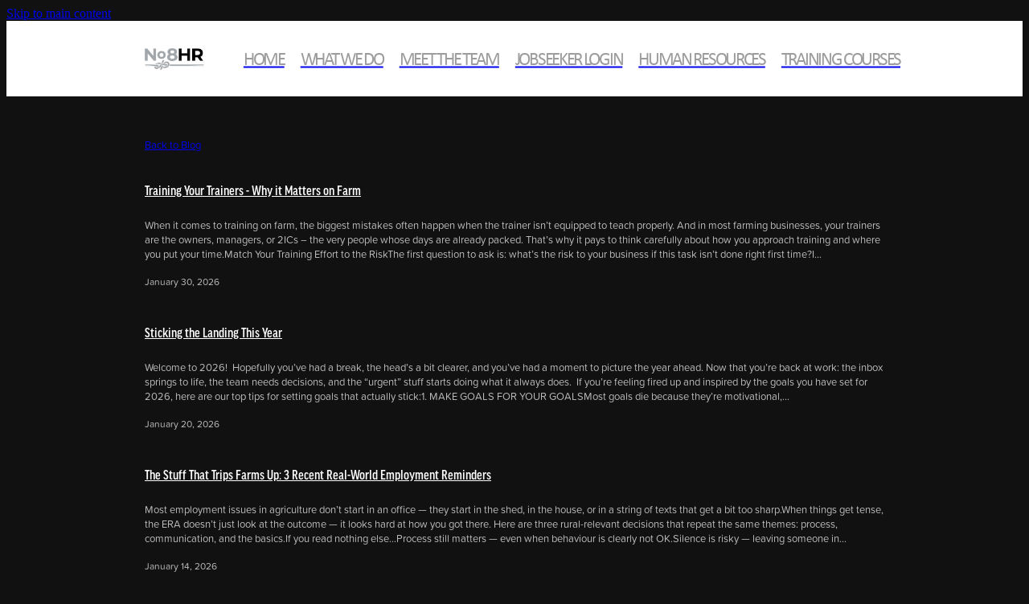

--- FILE ---
content_type: text/html; charset=UTF-8
request_url: https://www.no8hr.co.nz/blog/all-posts/
body_size: 11975
content:
<!-- Website made on Rocketspark -->
<!DOCTYPE html>
<html  class="">
<head>

    <!-- Global site tag (gtag.js) - Google Analytics -->
                <script async src="https://www.googletagmanager.com/gtag/js?id=G-047T5PX0JQ"></script>
                <script>
                window.dataLayer = window.dataLayer || [];
                function gtag(){dataLayer.push(arguments);}
                gtag('js', new Date());
                gtag('config', 'G-047T5PX0JQ');
                </script>
                <!-- End Google Analytics -->
    <meta http-equiv="content-type" content="text/html; charset=UTF-8"/>
    <meta name='csrf-token' content='88beec1ea1e2d65444aa6365ac54e2f8'/>

        <title>Blog, all posts | No8HR</title>
    <meta name="description" content="View all the posts of our blog."/>
        <link rel="icon" type="image/png" href="/images/favicon/favicon/crop192x192.png?v=20251021165448">
    <link rel="apple-touch-icon" href="/images/favicon/favicon/crop192x192.png?v=20251021165448"/>
    
    <script type="text/javascript" src="https://cdn.rocketspark.com/jquery-1.7.2.min.js?v=20260201030142"></script>
     <script> window.configs = {"development":"false","DEVELOPMENT":"false","requestType":"blog","PREVIEW":"false","EDITOR":"false","template":"Style 14","navResizeTemplate":"","baseREMUnit":16,"screenSizes":{"t":{"fontSize":14,"contentWidth":400,"contentWidthOversize":400,"min":0,"max":400,"scale":0.7551,"subScale":0.95,"navScale":0.6,"legacy":false},"h":{"fontSize":16,"contentWidth":600,"contentWidthOversize":600,"min":0,"max":740,"scale":0.7551,"subScale":0.95,"navScale":0.6,"legacy":false},"s":{"fontSize":13,"contentWidth":740,"contentWidthOversize":740,"min":740,"max":1080,"scale":0.7959,"subScale":0.7959,"navScale":0.75,"legacy":false},"m":{"fontSize":16,"contentWidth":980,"contentWidthOversize":1080,"min":1080,"max":1460,"scale":1,"subScale":1,"navScale":1,"legacy":true},"l":{"fontSize":19,"contentWidth":1170,"contentWidthOversize":1300,"min":1460,"max":0,"scale":1.1938,"subScale":1.1938,"navScale":1.1,"legacy":false}},"publicURL":"https:\/\/www.no8hr.co.nz","shortnameURL":"https:\/\/scott-duncan-dnah.rocketspark.co.nz","titleData":{"companyName":"No8HR","position":"right","separator":" | "},"CONSOLE_OVERRIDE":true,"noZensmooth":true,"release":"2026.1.29","browserSupport":{"chrome":86,"firefox":78,"edge":86,"internet explorer":12,"ie":12,"opera":72,"edgeMobile":44,"safari":13,"samsung browser":12,"android":89},"siteAutoPopupSettings":"","globalisationEnabled":false,"analyticsMode":"GA4"}; </script> <link rel="stylesheet" href="https://cdn.rocketspark.com/_dist/css/auth~vendors.6da4c5858d05.bundle.css" type="text/css" media="all" /> <link rel="stylesheet" href="https://cdn.rocketspark.com/_dist/css/public.c96fdbea6cf7.bundle.css" type="text/css" media="all" /> <link rel="stylesheet" href="https://cdn.rocketspark.com/_dist/css/public~vendors.24ec0c1183a5.bundle.css" type="text/css" media="all" /> <link rel="stylesheet" href="https://cdn.rocketspark.com/_dist/css/dashboard~vendors.9c624b80e5b6.bundle.css" type="text/css" media="all" /> <link rel="preload" as="style" href="https://cdn.icomoon.io/181725/Rocketspark/style.css?8gzh5b" onload="this.onload=null;this.rel='stylesheet'"> <link rel="stylesheet" href="/node_modules/@rocketspark/flint-ui/dist/rocketspark/rocketspark.css?v=1769868102"> <link rel="stylesheet" href="/node_modules/@rocketspark/image-gallery/build/css/index.css"> <script type="text/javascript" src="https://cdn.rocketspark.com/_dist/js/public.min.v20260201030142.js" ></script> <script type="text/javascript" src="https://cdn.rocketspark.com/_dist/js/commons.e4656cd7293d.bundle.js" ></script> <script type="text/javascript" src="https://cdn.rocketspark.com/_dist/js/blog~vendors.33618b6145a5.bundle.js" ></script> <script type="text/javascript" src="https://cdn.rocketspark.com/_dist/js/shop~vendors.c0601673efb1.bundle.js" ></script> <script type="text/javascript" src="https://cdn.rocketspark.com/_dist/js/houston~vendors.938afeba088b.bundle.js" ></script> <script type="text/javascript" src="https://cdn.rocketspark.com/_dist/js/auth~vendors.1265b1c31cc3.bundle.js" ></script> <script type="text/javascript" src="https://cdn.rocketspark.com/_dist/js/dashboard~vendors.192675722bc3.bundle.js" ></script> <script type="text/javascript" src="https://cdn.rocketspark.com/_dist/js/blastoff~vendors.bb4f8a2101db.bundle.js" ></script> <script type="text/javascript" src="https://cdn.rocketspark.com/_dist/js/public~vendors.8820ff537e13.bundle.js" ></script> <script type="text/javascript" src="https://cdn.rocketspark.com/_dist/js/public.ffd6854062ae.bundle.js" ></script> <script type="module" src="https://nz.rs-cdn.com/node_modules/@rocketspark/flint-ui/dist/rocketspark/rocketspark.esm.js?v=1769868102"></script> <link rel="stylesheet" href="https://cdn.rocketspark.com/_dist/css/blog.b503d7f04b5c.bundle.css" type="text/css" media="screen" /> <script type="text/javascript" src="https://cdn.rocketspark.com/_dist/js/blog~vendors.33618b6145a5.bundle.js" ></script> <script type="text/javascript" src="https://cdn.rocketspark.com/_dist/js/blog.5d60b687608d.bundle.js" ></script> <!--suppress ES6ConvertVarToLetConst --> <script> var detectedLogoWidth = localStorage.getItem('detectedLogoWidth'); if (detectedLogoWidth) { var style = document.createElement('style'); style.innerHTML = "@media all and (min-width: 740px) { #header #logo, #header .logo { width: " + detectedLogoWidth + '; } }'; document.head.appendChild(style); } </script> <link rel="stylesheet" href="https://nz.rs-cdn.com/site_files/19511/47791/css/css.css?v=20260121120947" type="text/css" media="all" title="dynamicstyle" /> <link rel="stylesheet" href="/site_files/19511/assets/blog/blog.css?v=20260201110313" type="text/css" media="screen" /> <meta name="viewport" content="width=device-width, initial-scale=1"> 

    <script type="text/javascript" src="https://cdn.rocketspark.com/blog/general.js?v=20260201030142"></script>
                <script defer type="text/javascript" src="//use.typekit.net/ik/[base64].js"></script>

    
    </head><body data-page-id="blog" class="">
    <a href="#main_body" class="_925853a1 _925853a1--9d79ad83 _7720d2f9">Skip to main content</a>        <style>.old-browser-popup{position:fixed;width:100%;height:100%;z-index:9999999}.old-browser-popup__background-fade{position:absolute;background:#000;width:100%;height:100%;opacity:.6;z-index:1}.old-browser-popup__box{position:relative;z-index:2;width:42.25rem;margin:0 auto;text-align:center;top:40%}.old-browser-popup__inner{padding:3rem 2rem;font-size:1rem}.old-browser-popup__inner .site-button{margin:1rem auto 0;font-size:1.2rem}@media (max-width:720px){.old-browser-popup__box{width:90%;top:50%;-ms-transform:translate(0,-50%);-webkit-transform:translate(0,-50%);transform:translate(0,-50%)}.old-browser-popup__box br{display:none}.old-browser-popup__inner a.site-button{font-size:16px}}</style>
    <script src="https://cdn.jsdelivr.net/npm/ua-parser-js@0/dist/ua-parser.min.js"></script>
    <script type="text/javascript">
    "use strict";if(!window.PREVIEW&&!window.EDITOR&&window.sessionStorage&&null===window.sessionStorage.getItem("old-browser")){var browserName,version,parser=new UAParser,popup='<div class="old-browser-popup"><div class="old-browser-popup__background-fade"></div><div class="old-browser-popup__box content-background"><div class="old-browser-popup__inner p-font p-font-colour">Our website doesn\'t fully support the browser you are using, we <br/>recommend you <a href="https://updatemybrowser.org/" target="_blank">update to a newer version</a>.<br/><a onclick="location.reload();" class="site-button">Continue with current browser</a></div></div></div>';if(void 0!==parser){void 0!==parser.getBrowser().name&&(browserName=parser.getBrowser().name.toLowerCase()),void 0!==parser.getBrowser().version&&(version=parseFloat(parser.getBrowser().version));var browserPopup=document.getElementById("old-browser-popup");if(void 0!==browserName){var configs=window.configs;if(Object.prototype.hasOwnProperty.call(configs,"browserSupport")&&Object.prototype.hasOwnProperty.call(configs.browserSupport,browserName)){var browserNameTest=configs.browserSupport[browserName];"edge"===browserName&&"mobile"===parser.getDevice().type&&(browserNameTest="edgeMobile"),version<configs.browserSupport[browserNameTest]&&document.body.insertAdjacentHTML("beforeend",popup)}}}window.sessionStorage.setItem("old-browser",!0)}
    </script>
    <div class="side-of-page">
            </div> <!-- end .side-of-page -->
    <div id="shadow">
        <div id="shadow_inner">

            <div id="header-area" class="">        <div id="header" class="default-position ">
                        <div id="header-inner" class="wrap">
                <div id="header_overlay"></div>
                <div id="logo-padding">
                                        <div id="logo" class="logo  auto-adjust" aria-label="No8HR homepage"></div><!--end #logo-->
                </div>
                <div id="nav_wrapper"><div id="nav" class=" social-parent"><div class="first_nav nav__item" id="nav_1" data-page-id="90872"><a href="/"><span class="type-element"><div class="text-scaling">HOME</div></span></a><span class="nav_overlay"></span></div><div class="nav__item" id="nav_2" data-page-id="90875"><a href="/page/what-we-do/"><span class="type-element"><div class="text-scaling">WHAT WE DO</div></span></a><span class="nav_overlay"></span></div><div class="nav__item" id="nav_3" data-page-id="416952"><a href="/meet-the-team/"><span class="type-element"><div class="text-scaling">MEET THE TEAM</div></span></a><span class="nav_overlay"></span></div><div class="nav__item" id="nav_4" data-page-id="299495"><a href="https://no8hr.vincere.io/careers/candidate/register" target="_blank"><span class="type-element"><div class="text-scaling">JOBSEEKER LOGIN</div></span></a><span class="nav_overlay"></span></div><div class="nav__item" id="nav_5" data-page-id="90932"><a href="/page/human-resources/"><span class="type-element"><div class="text-scaling">HUMAN RESOURCES</div></span></a><span class="nav_overlay"></span></div><div class="nav__item" id="nav_6" data-page-id="90939"><a href="/page/training-courses/"><span class="type-element"><div class="text-scaling">TRAINING COURSES</div></span></a><span class="nav_overlay"></span></div></div></div>                            </div><!--end #header-inner-->
                        <div class="mobile-menu-bar mobile-menu-bar--1-count mobile-menu-component above single"><a class="mobile-menu-icon mobile-menu-toggle"><span></span></a></div>        </div><!--end #header-->
        <div class="feature-area-main feature-area-main--main feature-area-main--above" id="feature-area"><div class="mobile-menu-bar mobile-menu-bar--1-count mobile-menu-component no-feature single"><a class="mobile-menu-icon mobile-menu-toggle"><span></span></a></div></div></div><!-- end #header-area -->
            <div id="content">
                <div id="main_body" class="main-body">
                                        <div id="blog_body">

                        <div id="blog_main">
    <div id="blog_allposts">
        <p class="p-font">
            <a href="/blog/">Back to Blog</a><br/><br/>
        </p>
        <h2 class="heading"><a href="/blog/post/159507/training-your-trainers--why-it-matters-on-farm/">Training Your Trainers - Why it Matters on Farm</a></h2><p class="p-font p-font-colour">When it comes to training on farm, the biggest mistakes often happen when the trainer isn’t equipped to teach properly. And in most farming businesses, your trainers are the owners, managers, or 2ICs – the very people whose days are already packed. That’s why it pays to think carefully about how you approach training and where you put your time.Match Your Training Effort to the RiskThe first question to ask is: what’s the risk to your business if this task isn’t done right first time?I...</p><span class="p-font p-font-colour">January 30, 2026</span><h2 class="heading"><a href="/blog/post/159002/sticking-the-landing-this-year/">Sticking the Landing This Year</a></h2><p class="p-font p-font-colour">Welcome to 2026!&nbsp; Hopefully you’ve had a break, the head’s a bit clearer, and you’ve had a moment to picture the year ahead. Now that you’re back at work: the inbox springs to life, the team needs decisions, and the “urgent” stuff starts doing what it always does.&nbsp; If you’re feeling fired up and inspired by the goals you have set for 2026, here are our top tips for setting goals that actually stick:1. MAKE GOALS FOR YOUR GOALSMost goals die because they’re motivational,...</p><span class="p-font p-font-colour">January 20, 2026</span><h2 class="heading"><a href="/blog/post/158746/the-stuff-that-trips-farms-up-3-recent-real-world-employment-reminders/">The Stuff That Trips Farms Up: 3 Recent Real-World Employment Reminders</a></h2><p class="p-font p-font-colour">Most employment issues in agriculture don’t start in an office — they start in the shed, in the house, or in a string of texts that get a bit too sharp.When things get tense, the ERA doesn’t just look at the outcome — it looks hard at how you got there. Here are three rural-relevant decisions that repeat the same themes: process, communication, and the basics.If you read nothing else…Process still matters — even when behaviour is clearly not OK.Silence is risky — leaving someone in...</p><span class="p-font p-font-colour">January 14, 2026</span><h2 class="heading"><a href="/blog/post/157197/your-leadership-style-over-the-busy-season/">Your Leadership Style Over the Busy Season</a></h2><p class="p-font p-font-colour">The end of the year has a way of bringing out all sorts of leadership habits — some helpful, some… not so much. When everyone’s running hot and the jobs keep coming, it’s easy to slip into a version of yourself you didn’t plan on. Here are a few classics we see pop up on farms and in workplaces this time of year. Which one feels a bit familiar?🐓 The Headless ChookLots of motion, not much traction. You’re doing ten things at once and finishing about one of them.Nudge: Slow down lon...</p><span class="p-font p-font-colour">December 1, 2025</span><h2 class="heading"><a href="/blog/post/155601/eq--the-power-of-the-pause/">EQ &amp; the Power of the Pause</a></h2><p class="p-font p-font-colour">(why great leaders don’t rush the first response)On busy farms and across fast-moving agri-businesses, tension can spike quickly—rosters, weather, milk price, breakdowns, customer delivery pressures, compliance or audit surprises, supply-chain delays, quality claims, ERP/IT outages, board/reporting deadlines, you name it. Emotional Intelligence (EQ) gives leaders a simple tool to keep conversations constructive: the pause.&nbsp;When we’re triggered, the brain’s “alarm system” can hij...</p><span class="p-font p-font-colour">November 5, 2025</span><h2 class="heading"><a href="/blog/post/154795/when-you-need-a-gm-who-can-actually-deliver/">When You Need a GM Who Can Actually Deliver</a></h2><p class="p-font p-font-colour">Over the past few months we’ve completed a string of senior agri-sector placements and, on the back of a recent call-out for an interim/project GM, we’ve connected with a strong pool of proven general managers and senior leaders. The short version: if you’re weighing up a GM (permanent, interim, or project-based), we can introduce people who don’t just talk strategy—they execute.&nbsp;What’s different about our poolProven in agri.&nbsp;Inputs &amp; services, on-farm ops, processing, ...</p><span class="p-font p-font-colour">October 23, 2025</span><h2 class="heading"><a href="/blog/post/154794/finding-the-right-fit-for-1-june-2026/">Finding the Right Fit for 1 June 2026</a></h2><p class="p-font p-font-colour">Contract milking, sharemilking and farm management roles for the 1 June 2026 season are already hitting our desk—and we’re loving the conversations. For us, recruitment isn’t about filling a vacancy and ticking a box. It’s about getting under the skin of a farm business and making matches that work in the real world, season after season.&nbsp;For farm owners &amp; leadersEvery farming business is unique: herd, system, whenua, people, aspirations. We take time to understand how your busin...</p><span class="p-font p-font-colour">October 23, 2025</span><h2 class="heading"><a href="/blog/post/151271/good-leaders-grow-good-people/">Good Leaders Grow Good People</a></h2><p class="p-font p-font-colour">Running a small business — especially a farming one — means wearing a dozen hats every day. You're the boss, the vet, the problem-solver, the machinery operator, the negotiator, the mechanic, the arborist, the accountant, sometimes even the cook. It’s easy to get caught up in the day-to-day and forget about something that really matters: growing your people.We came across an article recently that hit home:&nbsp;“Great Leaders Develop People”&nbsp;from&nbsp;Triple Crown Leadership. Whil...</p><span class="p-font p-font-colour">August 31, 2025</span><h2 class="heading"><a href="/blog/post/151270/the-biggest-challenge-in-farming/">The Biggest Challenge in Farming?</a></h2><p class="p-font p-font-colour">Plan it, plant it, grow it: get deliberate about your people this springAsk any farming business where their biggest headaches are, and chances are, people will be near the top of the list. Finding the right ones, keeping them, helping them grow, dealing with the tough stuff… it all takes time, energy and headspace.So here’s the thing: if people are such a big part of your business challenges, doesn’t it make sense to get deliberate about how you manage them?&nbsp;&nbsp;That’s what we me...</p><span class="p-font p-font-colour">August 31, 2025</span><h2 class="heading"><a href="/blog/post/149834/looking-after-number-one/">Looking After Number One</a></h2><p class="p-font p-font-colour">Calving is well and truly in full swing, stress levels are up, and the long hours are taking their toll. It’s a time when your planning and team preparation really show their worth – or highlight where the gaps are.&nbsp;Right now, there’s plenty of talk about looking after your team, and rightly so. But there’s one person on-farm who often gets overlooked: you. The boss. The one steering the ship when it’s at its busiest and most strained.So this month, we’re turning the spotlight o...</p><span class="p-font p-font-colour">August 3, 2025</span><h2 class="heading"><a href="/blog/post/149535/living-life-slower--lessons-from-a-year-that-changed-everything/">Living Life Slower - Lessons from a Year That Changed Everything</a></h2><p class="p-font p-font-colour">One year ago today, life threw me off course.I went from healthy to hospitalised in a matter of hours. What started as feeling unwell turned into emergency surgery and a long road I never planned to walk. The days that followed were filled with doctors, uncertainty, pain, and slowly—very slowly—healing.Today, I’m grateful to be here. I’m no longer in danger, but life is different now. After eight months away from work, I got to come back—half time—and am learning how to live life at ...</p><span class="p-font p-font-colour">July 29, 2025</span><h2 class="heading"><a href="/blog/post/147988/calving--winter-a-double-whammy-for-wellbeing/">Calving &amp; Winter: A Double Whammy for Wellbeing</a></h2><p class="p-font p-font-colour">Winter on a dairy farm means one thing: calving is here. And while it brings the buzz of new life and the hope of a good season ahead, it’s also one of the toughest times of the year – physically, mentally, and emotionally.With early mornings, long days, chilly weather, and very little rest, it’s easy to forget that people – not just cows – need care and attention too.Fatigue is no joke. It affects productivity, increases the risk of accidents, and can create unnecessary tension in tea...</p><span class="p-font p-font-colour">July 2, 2025</span><h2 class="heading"><a href="/blog/post/147987/employment-relations-authority-report-what-you-need-to-know/">Employment Relations Authority Report: What You Need to Know</a></h2><p class="p-font p-font-colour">The Employment Relations Authority (ERA) had a record year in 2024, with a&nbsp;22% jump in employment problem cases. For those of us in the dairy sector—where teams are small, shifts are long, and housing is often tied to employment—it’s a timely reminder to keep our people practices sharp.The most common issues? Still&nbsp;unjustified dismissal, disadvantage, discrimination and harassment. We’re seeing this crop up more in cases where:Someone was dismissed after a run of no-shows, but ...</p><span class="p-font p-font-colour">July 2, 2025</span><h2 class="heading"><a href="/blog/post/146475/when-casual-isnt-casual-anymore/">When &#039;Casual&#039; Isn&#039;t Casual Anymore</a></h2><p class="p-font p-font-colour">We continue to see dairy farm businesses get caught out by the misclassification of employees — especially when casual roles evolve into something much more permanent over time.One example involved the wife of a Farm Manager who was employed on a casual agreement to rear calves. Over time, her role expanded significantly — she began helping with milking, moving stock, and general farm maintenance. Despite her role shifting well beyond the original agreement, and her working nearly every week...</p><span class="p-font p-font-colour">June 3, 2025</span><h2 class="heading"><a href="/blog/post/146474/seal-the-deal-set-the-standard-checklist-for-the-new-dairy-season/">Seal the Deal, Set the Standard: Checklist for the New Dairy Season</a></h2><p class="p-font p-font-colour">As the new dairy season kicks off, it’s crucial to get things right from day one with your new team members, not just in the paddock, but also in your people management. A well-structured induction, clear communication, and compliance with employment and health &amp; safety (H&amp;S) obligations set the tone for a productive and safe season. Here's your checklist to ensure everything’s sorted.1. Induction and Onboarding: Lay the FoundationA proper induction ensures your team knows what’s e...</p><span class="p-font p-font-colour">June 3, 2025</span><h2 class="heading"><a href="/blog/post/145241/train-retain-and-gain/">Train, Retain and Gain</a></h2><p class="p-font p-font-colour">As the days get shorter and the temperatures drop, it's the perfect opportunity to turn up the energy in your team with some focused training and development.Investing in upskilling your people doesn’t just benefit them — it delivers real gains for your business too. Here’s how:Sharper skills, stronger results&nbsp;– Growing your team’s knowledge directly lifts performance, creating a ripple effect of positive change across your workplace.Stronger loyalty&nbsp;– Showing your team you...</p><span class="p-font p-font-colour">May 14, 2025</span><h2 class="heading"><a href="/blog/post/144780/prioritising-mental-wellbeing-helping-your-people--your-business/">Prioritising Mental Wellbeing: Helping Your People &amp; Your Business</a></h2><p class="p-font p-font-colour">The recently published&nbsp;Umbrella Wellbeing Report 2025&nbsp;offers a timely reminder for New Zealand businesses to keep people at the heart of operations. With 1 in 3 working New Zealanders reporting moderate to high psychological distress—up from previous years—the report’s findings underline a growing wellbeing crisis in the workforce.In the agricultural sector, the implications are clear: wellbeing isn't a “nice to have”—it’s a business imperative. The report highlights that...</p><span class="p-font p-font-colour">April 29, 2025</span><h2 class="heading"><a href="/blog/post/143994/dont-wait-for-the-performance-review-why-real-time-feedback-matters/">Don&#039;t Wait for the Performance Review: Why Real-Time Feedback Matters</a></h2><p class="p-font p-font-colour">&nbsp;“I love being micro-managed” said no one, ever.&nbsp;&nbsp;And most managers will quickly distance themselves from that label. But in trying to avoid over-managing, some leaders fall into an equally problematic trap:&nbsp;under-managing.We often work with clients who feel stuck between these extremes. They don’t want to be overbearing, but they also don’t want to let issues fester or progress stall. The reality is that management isn’t about swinging between “hands off” and �...</p><span class="p-font p-font-colour">April 10, 2025</span><h2 class="heading"><a href="/blog/post/143253/are-you-ready/">Are You Ready?</a></h2><p class="p-font p-font-colour">The year is flying, the first quarter almost done, and as always -&nbsp;minimum wage is going up on the 1st&nbsp;April. As an employer you will&nbsp;need to make sure that if you have staff currently earning the soon to be old&nbsp;minimum wage of $23.15, you're covered starting&nbsp;April 1st 2025. Now's the time&nbsp;to update and prepare letters of Variation on Employment Agreements for&nbsp;implementation by April 1st, 2025.The details of the increase are:Adult minimum wage will go up from $...</p><span class="p-font p-font-colour">March 24, 2025</span><h2 class="heading"><a href="/blog/post/142842/managing-high-performers/">Managing High Performers</a></h2><p class="p-font p-font-colour">We’ve recently had a business leader come to us stunned by the unexpected resignation of a high performing team member.“We didn’t see it coming, he has been with us for three years; he does an amazing job, goes above and beyond, delivers great results, takes total responsibility for his role, is totally trustworthy, we just don’t have a bad word for him.&nbsp;&nbsp;We thought he’d take over the top job at some stage.&nbsp;&nbsp;And without warning, he’s quit.&nbsp;&nbsp;We tried to c...</p><span class="p-font p-font-colour">March 12, 2025</span><h2 class="heading"><a href="/blog/post/142841/are-your-ducks-lined-up/">Are Your Ducks Lined Up?</a></h2><p class="p-font p-font-colour">If you’re in the process of recruiting new team members for next season, as well as making sure you’re going through a good recruitment process (are you selling your role well? are you attracting the right people to your role? how do you decide which of the CVs you’ve had in are worth looking at? how are you assessing what’s been presented to you, and how can you trust that it’s all true? are you reference checking? background checking? Aarrrggh, the list goes on!); you also need to ma...</p><span class="p-font p-font-colour">March 12, 2025</span><h2 class="heading"><a href="/blog/post/134671/prioritising-wellbeing-in-september/">Prioritising Wellbeing in September</a></h2><p class="p-font p-font-colour">With spring upon us we want to be among the first to acknowledge the opportunity that spring brings for new views, ways of working, and new approaches.&nbsp; And with Mental Health Awareness week from 23-29 September it’s a great time to do a personal ‘Warrant of Fitness’ and encourage your team to as well.&nbsp;A simple way to do this is to get your team to identify whether they are Happy, OK or Unhappy with this part of their life right now.&nbsp; This can open up all sorts of conversati...</p><span class="p-font p-font-colour">September 13, 2024</span><h2 class="heading"><a href="/blog/post/132840/2024-industry-winners/">2024 Industry Winners</a></h2><p class="p-font p-font-colour">Something special happens between March and August for agribusinesses in New Zealand….and no, we’re not talking about kiwifruit harvest,&nbsp; calving, lambing…we’re talking about the off-farm celebrations of our on-farm heroes.&nbsp; Across the motu March to August marks awards season for our primary sector heroes. From national awards to large corporate annual celebrations to on-farm recognition awards, awards season is one of our favourite times of the year.And in a recent 8-Steps pro...</p><span class="p-font p-font-colour">August 1, 2024</span><h2 class="heading"><a href="/blog/post/130177/four-essential-qualities-of-great-teams/">Four Essential Qualities of Great Teams</a></h2><p class="p-font p-font-colour">There are no great leaders without great teams…..and teams look and feel different now to ever before.The weekend of 8th&nbsp;June was a BIG one in the gaming world.&nbsp;&nbsp;Destiny2 – The Final Shape was released and millions of people globally connected in teams of six in an effort to be the first to complete the game.&nbsp;&nbsp;And these teams were truly international teams, with each team made up of six players from around the world who had found their team-mates on-line and decided ...</p><span class="p-font p-font-colour">June 17, 2024</span><h2 class="heading"><a href="/blog/post/129456/aewv--immigration-nz-audits/">AEWV - Immigration NZ Audits</a></h2><p class="p-font p-font-colour">Over the past few months we have worked closely with two separate clients who are Accredited Employers, and who were both randomly selected by Immigration New Zealand (INZ) for post-accreditation checks.&nbsp;&nbsp;Because we provide HR and payroll services to these companies, we had most of the information readily available, and were able to take care of pretty much the whole process for them; we thought it worth sharing the insights we gained through the process….&nbsp;The request from INZ:C...</p><span class="p-font p-font-colour">May 30, 2024</span>            <span class="p-font p-font-colour">Posts 1-25 of 185 | Page
			                    <script type="text/javascript">function pagerallposts(e){var start = $(e).val();window.location='/blog/all-posts/?allpostsStart='+start;}</script><select id="pagerallposts" onchange="pagerallposts(this)"><option selected='selected' value='0'>1</option><option  value='25'>2</option><option  value='50'>3</option><option  value='75'>4</option><option  value='100'>5</option><option  value='125'>6</option><option  value='150'>7</option><option  value='175'>8</option></select>                <a href='/blog/all-posts/?allpostsStart=25'>next</a>	        </span>
                </div><!-- end blog all posts -->
</div><!-- end blog _main -->

                        <div class="clear_float"></div>
                    </div><!-- end blog_body -->

                    

                    <div class="clear_float"></div>
                </div><!--end #main-body-->

                <div class="clear_float"></div>
            </div><!--end #content-->

                <div id="footer-1" style="" class="header--width-full">
        <div id="footer-1-inner" class="wrap">
                            <div id="footer-nav">
                    <div class="first_nav nav__item" id="nav_footer_1"><a href="/page/home/"><span class="type-element"><div class="text-scaling">HOME</div></span></a><span class="nav_overlay"></span></div><div class="nav__item" id="nav_footer_2"><a href="/page/what-we-do/"><span class="type-element"><div class="text-scaling">WHAT WE DO</div></span></a><span class="nav_overlay"></span></div><div class="nav__item" id="nav_footer_3"><a href="/meet-the-team/"><span class="type-element"><div class="text-scaling">MEET THE TEAM</div></span></a><span class="nav_overlay"></span></div><div class="nav__item" id="nav_footer_4"><a href="https://no8hr.vincere.io/careers/candidate/register"><span class="type-element"><div class="text-scaling">JOBSEEKER LOGIN</div></span></a><span class="nav_overlay"></span></div><div class="nav__item" id="nav_footer_5"><a href="/page/human-resources/"><span class="type-element"><div class="text-scaling">HUMAN RESOURCES</div></span></a><span class="nav_overlay"></span></div><div class="last_nav nav__item" id="nav_footer_6"><a href="/page/training-courses/"><span class="type-element"><div class="text-scaling">TRAINING COURSES</div></span></a><span class="nav_overlay"></span></div>                    <div class="clear"></div>
                </div><!-- end #footer-nav -->
                            <div id="footer-meta">             </div><!-- end #footer-meta -->

                        <div class="clear_float"></div>
        </div><!-- end #footer-1-inner -->

                    </div><!-- end #footer-1 -->
    <div id="footer" class="footer footer--dark header--width-full">
        <div id="footer-inner" class="footer__inner wrap footer_logo_r">
            <div class="footer__copyright footer_copyright">
                <span><p>Copyright &copy; 2026 Privacy Policy  - <a href="/dashboard/" rel="nofollow">dashboard</a> - <a href="https://www.rocketspark.com/" target="_blank"> &hearts; Website made on Rocketspark</a></p></span>                            </div><!-- end .footer_copyright -->
                                    <div class="footer__decal footer__partner-logo   footer__partner-logo__fixed-size">
                            <a href="http://www.frankcommunication.co.nz/" target="_blank" ><img src='https://d3e5t04pmhhh45.cloudfront.net/logos/540/light.v20201023192148.png' class='footer__partner-logo__light' width='200' height='62'/><img src='https://d3e5t04pmhhh45.cloudfront.net/logos/540/dark.v20201023192138.png' class='footer__partner-logo__dark' width='200' height='62'/></a>
                        </div>
                                </div><!-- end #footer-inner -->
    </div><!-- end #footer -->

<div class="mobile-menu-container mobile-menu-component no-feature"><div class="mobile-in-menu-bar"><div class="logo"></div><div class="mobile-menu-bar mobile-menu-bar--1-count single"><a class="mobile-menu-icon mobile-menu-toggle"><span></span></a></div></div><div class="mobile-menu-background-image"></div><div class="first_nav nav__item" id="nav_footer_1" data-page-id="90872"><a href="/"><span class="type-element"><div class="text-scaling">HOME</div></span></a><span class="nav_overlay"></span></div><div class="nav__item" id="nav_footer_2" data-page-id="90875"><a href="/page/what-we-do/"><span class="type-element"><div class="text-scaling">WHAT WE DO</div></span></a><span class="nav_overlay"></span></div><div class="nav__item" id="nav_footer_3" data-page-id="416952"><a href="/meet-the-team/"><span class="type-element"><div class="text-scaling">MEET THE TEAM</div></span></a><span class="nav_overlay"></span></div><div class="nav__item" id="nav_footer_4" data-page-id="299495"><a href="https://no8hr.vincere.io/careers/candidate/register" target="_blank"><span class="type-element"><div class="text-scaling">JOBSEEKER LOGIN</div></span></a><span class="nav_overlay"></span></div><div class="nav__item" id="nav_footer_5" data-page-id="90932"><a href="/page/human-resources/"><span class="type-element"><div class="text-scaling">HUMAN RESOURCES</div></span></a><span class="nav_overlay"></span></div><div class="nav__item" id="nav_footer_6" data-page-id="90939"><a href="/page/training-courses/"><span class="type-element"><div class="text-scaling">TRAINING COURSES</div></span></a><span class="nav_overlay"></span></div><div class="active  nav__item" id="nav_footer_7" data-page-id="blog"><a href="/blog/"><span class="type-element"><div class="text-scaling">BLOG</div></span></a><span class="nav_overlay"></span></div></div>
            <div class="clear_float"></div>
        </div><!--end #shadow_inner-->

        <div class="clear_float"></div>
    </div><!--end #shadow-->


    
<div id="footer_scripts"></div><!-- end #footer_scripts -->


<div id="footer_bottom"></div><!-- end #footer_bottom -->
<script>function Intercom () {}</script>




</body>
</html>
